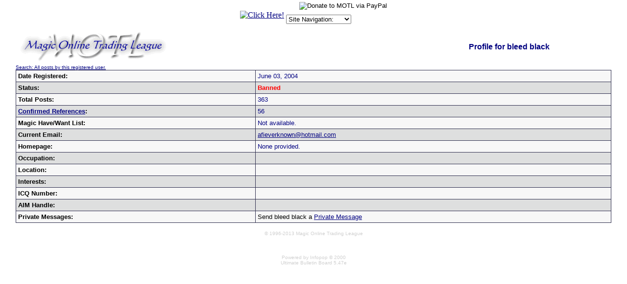

--- FILE ---
content_type: text/html
request_url: http://forums.magictraders.com/ubbmisc.cgi?action=getbio&UserName=bleed+black
body_size: 3463
content:
<HTML>
<HEAD><META NAME="description" CONTENT="The most popular place to trade Magic: The Gathering cards online!">
<META NAME="keywords" CONTENT="magic the gathering, magic, trading, card, cards, motl, trading league, price guide">
<meta name="MSSmartTagsPreventParsing" content="TRUE">
<BASE HREF="http://classic.magictraders.com/cgi-bin/ubb/">
<style>
.select {
color: #ffffff;
font-size: 10px;
font-family: verdana;
background-color: #313152
}
.OVR {
background-color: #BEE1FF;
border-width: 1px;
border-style: solid;
border-color: #239BFF;
}
.OUT {
background-color: #dedfdf;
border-width: 1px;
border-style: solid;
border-color: #dedfdf;
}
</style></HEAD>
 <BODY bgcolor="#ffffff"  text="#000000" link="#000080" alink="#800000" vlink="#2f2f4f" marginheight=0 marginwidth=0 topmargin=0 leftmargin=0 rightmargin=0>
 <script language="JavaScript" type="text/javascript">
<!--
   function gotoSite(obj)
      {
          var s;
          s=obj.options[obj.selectedIndex].value
                         location.href=s;
          }
var ua    = navigator.userAgent;
var d     = document;
var w     = window;
var edit  = false;
var start = -1;
var end   = -1;
var len   = -1;
if (d.selection || (ua.indexOf('Gecko') >= 0 && ua.indexOf('Safari') < 0)) {
 edit = true;
}
function getText(field) {
 if (d.selection) {
  return d.selection.createRange().text;
 }
 else {
  len   = field.textLength;
  start = field.selectionStart;
  end   = field.selectionEnd;
  if (end == 1 || end == 2) {
   end = len;
  }
  return field.value.substring(start, end);
 }
}
function setText(field, value) {
 field.focus();
 if (d.selection) {
  d.selection.createRange().text = value;
 }
 else if (len && (start >= 0) && end) {
  field.value = field.value.substring(0, start) + value + field.value.substr(end, len);
 }
 else {
  field.value = field.value + value;
 }
}
function wrapSelection(field, left, right) {
 if (!edit) {
  return;
 }
 var value = getText(field);
 if (value) {
  setText(field, left + value + right);
 } else {
  field.value = field.value + left + right;
 }
 return false;
}
function wrapWithColor(field, thecolor) {
 if ((!edit) || (thecolor=='')) {
  return;
 }
 var value = getText(field);
 var left = '[' + thecolor + ']';
 var right = '[/' + thecolor + ']';
 if (value) {
  setText(field, left + value + right);
 } else {
  field.value = field.value + left + right;
 }
 field.focus();
 return false;
}
function wrapSelectionWithLink(field) {
 if (!edit) {
  return;
 }
 var url = prompt("Enter URL:", "http://");
 if (url != null) {
  var left  = "[url=" + url + "]";
  var right = "[/url]";
  wrapSelection(field, left, right);
 }
 return false;
}
function wrapSelectionWithQuote(field) {
 if (!edit) {
  return;
 }
 var quotedperson = prompt("What/Who are you quoting:", "");
 if (quotedperson != null) {
  if (quotedperson != "") {
   var left  = "[quote]Originally posted by "+quotedperson+":\n[b]";
   var right = "[/b][/quote]";
   wrapSelection(field, left, right);
  } else {
   var left  = "[quote][b]";
   var right = "[/b][/quote]";
   wrapSelection(field, left, right);
  }
 }
 return false;
}
function wrapSelectionWithCard(field) {
 if (!edit) {
  return;
 }
 var value = getText(field);
 var cardtolink = prompt("What card do you want linked:", value);
 if (cardtolink != null) {
  if (cardtolink != "") {
   var left  = "[URL=http://classic.magictraders.com/cgi-bin/autocard.cgi?"+escape(cardtolink)+"]";
   var right = "[/URL]";
   if (value) {
     wrapSelection(field, left, right);
   } else {
     setText(field, left + cardtolink + right);
   }
  }
 }
 return false;
}
function insertchar(field, text) {
  if (field.createTextRange && field.caretPos) {
    var caretPos = field.caretPos;
    caretPos.text = caretPos.text.charAt(caretPos.text.length - 1) == ' ' ? caretPos.text + text + ' ' : caretPos.text + text;
    field.focus();
  } else {
    field.value  += text;
    field.focus();
  }
}
function storeCaret(textEl) {
 if (textEl.createTextRange) textEl.caretPos = document.selection.createRange().duplicate();
}
function showhelp() {
	var win3 = open('http://classic.magictraders.com/ubb/ubbcode.html','Help','scrollbars=yes,resizable=yes,height=450,width=630');
}
// -->
</script>
<img src="/clearpixel.gif"><CENTER><TABLE CELLSPACING=0 CELLPADDING=2 BORDER=0><TR>
<TD>


<!-- SHOW AND SELL : NON-SSI CODE START -->
<TABLE CELLSPACING="0" CELLPADDING="0" BORDER="0"><TR><TD><CENTER>
<A HREF="http://classic.magictraders.com/cgi-bin/showsell.pl?redirect=yes&ssi=no" target="_top">
<IMG SRC="http://classic.magictraders.com/cgi-bin/showsell.pl?ssi=no" BORDER=0 ALT="Click Here!"><BR>
</a></center></td></tr></table>
<!-- SHOW AND SELL : NON-SSI CODE END -->


</td>
<td><table CELLSPACING=0 CELLPADDING=0 BORDER=0 align="center"><tr><td>
<font size="1" FACE="Verdana, Arial, Helvetica">
<form ACTION="https://www.paypal.com/cgi-bin/webscr" METHOD="POST">
<input TYPE="hidden" NAME="cmd" VALUE="_xclick">
<input TYPE="hidden" NAME="business" VALUE="leshrac@magictraders.com"><input TYPE="hidden" NAME="return" VALUE="http://classic.magictraders.com/thank_you.shtml"><input TYPE="hidden" NAME="item_name" VALUE="Donate to MOTL"><input TYPE="hidden" NAME="item_number" VALUE="Donate"><input TYPE="hidden" NAME="no_shipping" VALUE="1"><input TYPE="hidden" NAME="cancel_return" VALUE="http://classic.magictraders.com">
���������<input TYPE="image" SRC="http://images.paypal.com/images/x-click-but04.gif" BORDER="0" NAME="submit" ALT="Donate to MOTL via PayPal">
</form></font>
</td></tr><tr><td>
<font size="1" FACE="Verdana, Arial, Helvetica">
<form NAME="form1" METHOD="post" ACTION>
<select NAME="SiteSelector" SIZE="1" LANGUAGE="Javascript" type="text/javascript" CLASS="dropdown" onChange="gotoSite(this)">
<option VALUE="http://forums.magictraders.com/Ultimate.cgi?action=intro&BypassCookie=true">Site Navigation:</option>
<option VALUE="javascript:void(window.open('http://rulings.magictraders.com/search.html', '_blank','toolbar=no,location=no,menubar=no,width=450,height=350,resizable=yes,status=no,scrollbars=yes'))">Rulings Search</option>
<option VALUE="http://classic.magictraders.com/pricelists/">Price Guides</option>
<option VALUE="http://forums.magictraders.com/refcheck.cgi">Reference Checker</option>
<option VALUE="http://classic.magictraders.com/chat.shtml">Chat Room</option>
<option VALUE="http://forums.magictraders.com/auction.cgi">Auction Board</option>
<option VALUE="http://www.magictraders.com/policies/posting">Posting Rules</option>
<option VALUE="http://www.magictraders.com/trading-tips">Trading Tips</option>
</select></form></font>
</td></tr></table>
</td></tr></table></center>
<center> 
<table width=95% border="0" cellspacing="0" cellpadding="0" align="center">
    <tr> 
      <td><A HREF="http://forums.magictraders.com/Ultimate.cgi?action=intro&BypassCookie=true"><IMG SRC="http://classic.magictraders.com/ubb/motl_ubb.gif" BORDER=0></A></td>
      <td align="center"><FONT SIZE="3" FACE="Verdana, Arial, Helvetica" COLOR="#000080""><b>Profile for bleed black</b></font>
      </td>
    </tr>
    <tr> 
      <td colspan="2"><P>
      <FONT SIZE="1" FACE="Verdana, Arial, Helvetica"><A HREF="http://forums.magictraders.com/search.cgi?action=simplesearch&ForumChoice=ALL&ExactName=yes&SearchUser=bleed+black">Search: All posts by this registered user.</A></FONT>
      <P></td>
    </tr>
</table> 
 
<table border=0 cellpadding=0 cellspacing=0 width="95%"><TR><td bgcolor="#2f2f4f">
<table border=0 cellpadding=4 cellspacing=1 border=0 width=100% align=center>
<tr bgcolor="#f7f7f7"><td>
<FONT SIZE="2" FACE="Verdana, Arial, Helvetica"><B>Date Registered:</B></FONT></td>
<td><FONT SIZE="2" FACE="Verdana, Arial, Helvetica" COLOR="#000080">June 03, 2004</FONT>
</td></tr>
<tr bgcolor="#dedfdf"><td>
<FONT SIZE="2" FACE="Verdana, Arial, Helvetica"><B>Status:</B></FONT></td>
<td><FONT SIZE="2" FACE="Verdana, Arial, Helvetica" COLOR="#000080"><b><font color=red>Banned</font></b></FONT>
</td></tr>
<tr bgcolor="#f7f7f7"><td>
<FONT SIZE="2" FACE="Verdana, Arial, Helvetica"><B>Total Posts:</B></FONT></td>
<td><FONT SIZE="2" FACE="Verdana, Arial, Helvetica" COLOR="#000080">363</FONT>
</td></tr>
<tr bgcolor="#dedfdf"><td>
<FONT SIZE="2" FACE="Verdana, Arial, Helvetica"><B><a href="http://refs.magictraders.com/bleed_black.html" target="_top">Confirmed References</a>:</B></FONT></td>
<td><FONT SIZE="2" FACE="Verdana, Arial, Helvetica" COLOR="#000080">56</FONT>
</td></tr>
<tr bgcolor="#f7f7f7"><td>
<FONT SIZE="2" FACE="Verdana, Arial, Helvetica"><B>Magic Have/Want List:</B></FONT></td>
<td><FONT SIZE="2" FACE="Verdana, Arial, Helvetica" COLOR="#000080">Not available.</FONT>
</td></tr>
<tr bgcolor="#dedfdf"><td>
<FONT SIZE="2" FACE="Verdana, Arial, Helvetica"><B>Current Email:</B></FONT></td>
<td><FONT SIZE="2" FACE="Verdana, Arial, Helvetica" COLOR="#000080"><A HREF="mailto:%61%66%69%65%76%65%72%6b%6e%6f%77%6e%40%68%6f%74%6d%61%69%6c%2e%63%6f%6d">&#97;f&#105;&#101;v&#101;&#114;k&#110;&#111;&#119;&#110;&#64;h&#111;t&#109;&#97;&#105;&#108;&#46;&#99;o&#109;</A></FONT>
</td></tr>
<TR bgcolor="#f7f7f7">
<td><FONT SIZE="2" FACE="Verdana, Arial, Helvetica"><B>Homepage:</B></font></td>
<td><FONT SIZE="2" FACE="Verdana, Arial, Helvetica" COLOR="#000080">None provided.</font>
</td></tr>
<TR bgcolor="#dedfdf">
<td><FONT SIZE="2" FACE="Verdana, Arial, Helvetica"><B>Occupation:</B></font></td>
<td><FONT SIZE="2" FACE="Verdana, Arial, Helvetica" COLOR="#000080">&nbsp;</font>
</td></tr>
<TR bgcolor="#f7f7f7">
<td><FONT SIZE="2" FACE="Verdana, Arial, Helvetica"><B>Location:</B></font></td>
<td><FONT SIZE="2" FACE="Verdana, Arial, Helvetica" COLOR="#000080">&nbsp;</font>
</td></tr>
<TR bgcolor="#dedfdf">
<td><FONT SIZE="2" FACE="Verdana, Arial, Helvetica"><B>Interests:</B></font></td>
<td><FONT SIZE="2" FACE="Verdana, Arial, Helvetica" COLOR="#000080">&nbsp;</font>
</td></tr>
<TR bgcolor="#f7f7f7">
<td><FONT SIZE="2" FACE="Verdana, Arial, Helvetica"><B>ICQ Number:</B></font></td>
<td><FONT SIZE="2" FACE="Verdana, Arial, Helvetica" COLOR="#000080">&nbsp;</font>
</td></tr>
<TR bgcolor="#dedfdf">
<td><FONT SIZE="2" FACE="Verdana, Arial, Helvetica"><B>AIM Handle:</B></font></td>
<td><FONT SIZE="2" FACE="Verdana, Arial, Helvetica" COLOR="#000080">&nbsp;</font>
</td></tr>
<TR bgcolor="#f7f7f7">
<td><FONT SIZE="2" FACE="Verdana, Arial, Helvetica"><B>Private Messages:</B></font></td>
<td><FONT SIZE="2" FACE="Verdana, Arial, Helvetica">Send bleed black a <a href="http://forums.magictraders.com/privatesend.cgi?sendto=bleed+black" target="_blank">Private Message</a></font>
</td></tr>
<!-- Karma Hack -->

</table>
</td></tr></table> 
<P>
<FONT SIZE="1" FACE="Verdana, Arial, Helvetica" COLOR="#cfcfcf">&copy; 1996-2013 Magic Online Trading League
<P>
<BR><BR>Powered by Infopop &copy; 2000<BR>
Ultimate Bulletin Board 5.47e<BR><BR><br><br></FONT>
</center>
<P>
<script language="javascript" type="text/javascript">
var gaJsHost = (("https:" == document.location.protocol) ? "https://ssl." : "http://www.");
document.write(unescape("%3Cscript src='" + gaJsHost + "google-analytics.com/ga.js' type='text/javascript'%3E%3C/script%3E"));
</script>
<script language="javascript" type="text/javascript">
try {
var pageTracker = _gat._getTracker("UA-1772117-1");
pageTracker._trackPageview();
} catch(err) {}</script>
</BODY></HTML>
